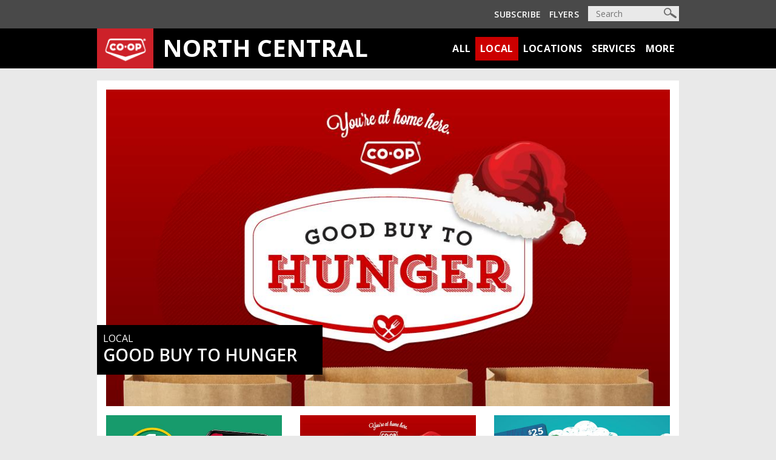

--- FILE ---
content_type: text/html; charset=UTF-8
request_url: https://www.northcentralco-op.crs/sites/northcentral/local/!ut/p/z0/04_Sj9CPykssy0xPLMnMz0vMAfIjo8zijT0MnQ39nQ18_S2dXQwCvQMNvAN8vIwsTMz0C7IdFQHiIC6o/p0/IZ7_3H1C1OC0MO9CD0QKQ0KPLJ28K7=CZ6_3H1C1OC0MO9CD0QKQ0KPLJ2846=MKeRBCAA=GB=/
body_size: 16922
content:
<!DOCTYPE html>
<html lang="en" >
<head>

<!-- End Google Tag Manager -->
<meta name="viewport" content="width=device-width, initial-scale=1">
<meta http-equiv="X-UA-Compatible" content="IE=Edge">
<!-- rel=dynamic-content indicates an element that is replaced with the contents produced by the specified href. 
	 dyn-cs:* URIs are resolved using the values within the 'wp_dynamicContentSpots_85' theme module. -->
<!-- External CSS Includes -->	 
<script type="text/javascript" src="/sites/ruxitagentjs_ICA7NQVfqrux_10329260115094557.js" data-dtconfig="app=3175993949934101|owasp=1|featureHash=ICA7NQVfqrux|msl=153600|rdnt=0|uxrgce=1|cuc=il8fgnop|srms=2,0,0,|mel=100000|expw=1|lastModification=1769552232899|tp=500,50,0|srbbv=2|agentUri=/sites/ruxitagentjs_ICA7NQVfqrux_10329260115094557.js|reportUrl=/sites/rb_bf29776oqq|rid=RID_1611162338|rpid=537331327|domain=northcentralco-op.crs"></script><link rel="stylesheet" href="https://maxcdn.bootstrapcdn.com/bootstrap/4.0.0/css/bootstrap.min.css" integrity="sha384-Gn5384xqQ1aoWXA+058RXPxPg6fy4IWvTNh0E263XmFcJlSAwiGgFAW/dAiS6JXm" crossorigin="anonymous">
<link href="https://fonts.googleapis.com/css?family=Open+Sans:300,300i,400,400i,600,600i,700,700i,800,800i" rel="stylesheet"> 
<!-- END External CSS Includes -->


<!-- External JS Includes -->
<script src="https://code.jquery.com/jquery-3.2.1.min.js"></script>
<script src="https://cdnjs.cloudflare.com/ajax/libs/popper.js/1.12.9/umd/popper.min.js" integrity="sha384-ApNbgh9B+Y1QKtv3Rn7W3mgPxhU9K/ScQsAP7hUibX39j7fakFPskvXusvfa0b4Q" crossorigin="anonymous"></script>
<script src="https://maxcdn.bootstrapcdn.com/bootstrap/4.0.0/js/bootstrap.min.js" integrity="sha384-JZR6Spejh4U02d8jOt6vLEHfe/JQGiRRSQQxSfFWpi1MquVdAyjUar5+76PVCmYl" crossorigin="anonymous"></script>

<script src="https://cdnjs.cloudflare.com/ajax/libs/handlebars.js/4.0.11/handlebars.min.js"></script>
<script src="https://cdnjs.cloudflare.com/ajax/libs/ekko-lightbox/5.3.0/ekko-lightbox.min.js"></script>
<!-- End External JS Includes -->

	 
<link rel="stylesheet" href="/contenthandler/sites/!ut/p/digest!AhGks28HqDCd2i-EfAEb1g/sp/mashup:ra:collection?soffset=0&amp;eoffset=17&amp;themeID=ZJ_2IKA1G82M8S8A0QOMNMT4E3LU5&amp;locale=en&amp;mime-type=text%2Fcss&amp;lm=1750572261939&amp;entry=wp_toolbar_common__0.0%3Ahead_css&amp;entry=wp_dialog_css__0.0%3Ahead_css&amp;entry=wp_toolbar_logo__0.0%3Ahead_css&amp;entry=wp_theme_portal_edit_85__0.0%3Ahead_css&amp;entry=wp_theme_portal_85__0.0%3Ahead_css&amp;entry=wp_portlet_css__0.0%3Ahead_css&amp;entry=wp_toolbar_common_actionbar__0.0%3Ahead_css&amp;entry=wp_simple_contextmenu_css__0.0%3Ahead_css&amp;entry=wp_toolbar_actionbar__0.0%3Ahead_css&amp;entry=wp_ic4_wai_resources__0.0%3Ahead_css&amp;entry=wp_toolbar_sitepreview__0.0%3Ahead_css&amp;entry=wp_toolbar_moremenu__0.0%3Ahead_css&amp;entry=wp_status_bar__0.0%3Ahead_css&amp;entry=wp_toolbar_projectmenu__0.0%3Ahead_css&amp;entry=wp_analytics_aggregator__0.0%3Ahead_css&amp;entry=wp_oob_sample_styles__0.0%3Ahead_css" type="text/css"/><link rel="alternate" id="head_css_deferred" href="/contenthandler/sites/!ut/p/digest!AhGks28HqDCd2i-EfAEb1g/sp/mashup:ra:collection?soffset=0&amp;eoffset=7&amp;themeID=ZJ_2IKA1G82M8S8A0QOMNMT4E3LU5&amp;locale=en&amp;mime-type=text%2Fcss&amp;lm=1741991890000&amp;entry=wp_contextmenu_css__0.0%3Ahead_css&amp;entry=wp_federated_documents_picker__0.0%3Ahead_css&amp;entry=wp_analytics_tags__0.0%3Ahead_css&amp;entry=wp_dnd_css__0.0%3Ahead_css&amp;entry=wcm_inplaceEdit__0.0%3Ahead_css&amp;entry=wp_content_targeting_cam__0.0%3Ahead_css&amp;deferred=true"/><script type="text/javascript">var djConfig={"baseUrl":"/portal_dojo/v1.9/dojo/","locale":"en","isDebug":false,"debugAtAllCosts":false,"parseOnLoad":false,"afterOnLoad":false,"has":{"dojo-bidi":true},"modulePaths":{"com":"/themeModules/js/com","ibm":"/themeModules/js/ibm","pagebuilder":"/themeModules/modules/pagebuilder/js","portalclient":"/themeModules/modules/portalclient/js","asa":"/themeModules/modules/asa/js","contentmapping":"/themeModules/modules/contentmapping/js","federation":"/themeModules/modules/federation/js"}};djConfig.locale=djConfig.locale.replace(/_/g, "-").replace(/iw/, "he").toLowerCase();(function(){if (typeof(wpModules) == 'undefined') wpModules = {}; if (typeof(wpModules.state) == 'undefined') wpModules.state = {}; if (typeof(wpModules.state.page) == 'undefined') wpModules.state.page = {};wpModules.state.page._initial=[{"nsuri":"http://www.ibm.com/xmlns/prod/websphere/portal/publicparams","name":"selection","value":["Z6_3H1C1OC0MO9CD0QKQ0KPLJ2846"]},{"nsuri":"http://www.ibm.com/xmlns/prod/websphere/portal/publicparams","name":"labelMappings","value":["Z6_000000000000000000000000A0","Z6_3H1C1OC0MO9CD0QKQ0KPLJ2846","Z6_3H1C1OC0MO9CD0QKQ0KPLJ2846","Z6_000000000000000000000000A0"]},{"nsuri":"http://www.ibm.com/xmlns/prod/websphere/portal/publicparams","name":"expansions","value":["Z6_000000000000000000000000A0","Z6_3H1C1OC0MO9CD0QKQ0KPLJ2884"]}];wpModules.state.page.selectionPath=['Z6_000000000000000000000000A0','Z6_3H1C1OC0MO9CD0QKQ0KPLJ2884','Z6_3H1C1OC0MO9CD0QKQ0KPLJ2846'];wpModules.state.page.supportsEditMode=true;wpModules.state.page.supportsToolbar=true;wpModules.state.page.path='/sites';wpModules.state.page.protectedPath='/myportal/sites';wpModules.state.page.publicPath='/sites';})();</script><script type="text/javascript" src="/contenthandler/sites/!ut/p/digest!AhGks28HqDCd2i-EfAEb1g/mashup/ra:collection?themeID=ZJ_2IKA1G82M8S8A0QOMNMT4E3LU5&amp;locale=en&amp;mime-type=text%2Fjavascript&amp;lm=1741991894000&amp;entry=wp_client_main__0.0%3Ahead_js&amp;entry=wp_client_ext__0.0%3Ahead_js&amp;entry=wp_client_logging__0.0%3Ahead_js&amp;entry=wp_client_tracing__0.0%3Ahead_js&amp;entry=wp_modules__0.0%3Ahead_js&amp;entry=wp_photon_dom__0.0%3Ahead_js&amp;entry=wp_toolbar_common__0.0%3Ahead_js&amp;entry=wp_dialog_util__0.0%3Ahead_js&amp;entry=wp_dialog_draggable__0.0%3Ahead_js&amp;entry=wp_dialog_main__0.0%3Ahead_js&amp;entry=wp_a11y__0.0%3Ahead_js&amp;entry=wp_state_page__0.0%3Ahead_js&amp;entry=wp_theme_portal_85__0.0%3Ahead_js&amp;entry=wp_theme_utils__0.0%3Ahead_js&amp;entry=wp_toolbar_viewframe_validator__0.0%3Ahead_js&amp;entry=wp_analytics_aggregator__0.0%3Ahead_js"></script><link rel="alternate" id="head_js_deferred" href="/contenthandler/sites/!ut/p/digest!Oz0DwGGQk5RSzfLavfzTxw/mashup/ra:collection?themeID=ZJ_2IKA1G82M8S8A0QOMNMT4E3LU5&amp;locale=en&amp;mime-type=text%2Fjavascript&amp;lm=1741991890000&amp;entry=dojo_19__0.0%3Ahead_js&amp;entry=dojo_app_19__0.0%3Ahead_js&amp;entry=dojo_fx_19__0.0%3Ahead_js&amp;entry=dojo_dom_19__0.0%3Ahead_js&amp;entry=dojo_dnd_basic_19__0.0%3Ahead_js&amp;entry=dojo_data_19__0.0%3Ahead_js&amp;entry=dojo_selector_lite_19__0.0%3Ahead_js&amp;entry=dijit_19__0.0%3Ahead_js&amp;entry=dojo_dnd_ext_19__0.0%3Ahead_js&amp;entry=dijit_layout_basic_19__0.0%3Ahead_js&amp;entry=dojox_layout_basic_19__0.0%3Ahead_js&amp;entry=dijit_menu_19__0.0%3Ahead_js&amp;entry=dojo_fmt_19__0.0%3Ahead_js&amp;entry=dijit_tree_19__0.0%3Ahead_js&amp;entry=wp_dnd_namespace__0.0%3Ahead_js&amp;entry=wp_dnd_source__0.0%3Ahead_js&amp;entry=dijit_layout_ext_19__0.0%3Ahead_js&amp;entry=dijit_form_19__0.0%3Ahead_js&amp;entry=wp_client_selector__0.0%3Ahead_js&amp;entry=wp_client_dnd__0.0%3Ahead_js&amp;entry=wp_contextmenu_js__0.0%3Ahead_js&amp;entry=wp_dnd_target__0.0%3Ahead_js&amp;entry=wp_dnd_util__0.0%3Ahead_js&amp;entry=wcm_inplaceEdit__0.0%3Ahead_js&amp;deferred=true"/><link id="sXLAbY8tRm8" rel="alternate" href="https://www.northcentralco-op.crs/sites/northcentral/local/!ut/p/z0/04_Sj9CPykssy0xPLMnMz0vMAfIjo8zijT0MnQ39nQ18_S2dXQwCvQMNvAN8vIwsTMz0C7IdFQHiIC6o/"><script type="text/javascript">(function() {
	var element = document.getElementById("sXLAbY8tRm8");
	if (element) {
		wpModules.theme.WindowUtils.baseURL.resolve(element.href);
	}
}());</script><style id="layout-wstate-styles"></style><!-- Google Tag Manager -->
<script>(function(w,d,s,l,i){w[l]=w[l]||[];w[l].push({'gtm.start':
	new Date().getTime(),event:'gtm.js'});var f=d.getElementsByTagName(s)[0],
	j=d.createElement(s),dl=l!='dataLayer'?'&l='+l:'';j.async=true;j.src=
	'https://www.googletagmanager.com/gtm.js?id='+i+dl;f.parentNode.insertBefore(j,f);
	})(window,document,'script','dataLayer','GTM-P64VRCZ');
</script>
<!-- End Google Tag Manager --><!-- Facebook Pixel Code -->
<script>
!function(f,b,e,v,n,t,s)
{if(f.fbq)return;n=f.fbq=function(){n.callMethod?
n.callMethod.apply(n,arguments):n.queue.push(arguments)};
if(!f._fbq)f._fbq=n;n.push=n;n.loaded=!0;n.version='2.0';
n.queue=[];t=b.createElement(e);t.async=!0;
t.src=v;s=b.getElementsByTagName(e)[0];
s.parentNode.insertBefore(t,s)}(window, document,'script',
'https://connect.facebook.net/en_US/fbevents.js');
fbq('init', '226847280995190');
fbq('track', 'PageView');
</script>
<noscript><img height="1" width="1" style="display:none" src="https://www.facebook.com/tr?id=226847280995190&amp;ev=PageView&amp;noscript=1" /></noscript>
<!-- End Facebook Pixel Code -->
<style>
		.footer-container {
			background-color: #cc0000 !important;
		}

		.alert-item-text {
			background-color: #cc0000 !important;
		}

		.add-btn {
			background-color: #cc0000 !important;
		}

		.alert-item {
			background-color: #cc0000 !important;
		}

		.nav-right a.active {
			background-color: #cc0000 !important;
		}

		.dropdown.show>#navbarDropdown {
			background-color: #cc0000 !important;
		}

		.all-map-column #map-footer {
			background-color: #cc0000 !important;
		}
	</style>
		<style>
			.dropdown:hover>.dropdown-item.fw-700, .nav-item.dropdown:hover {
				background-color: #cc0000 !important;
			}

			.nav-right li a:hover {
				background-color: #cc0000 !important;
			}
		</style>
		
<style>
.red {
	color: #cc0000 !important;
}

.detail-body a, .detail-body a:hover, .detail-body a:visited {
	color: #cc0000 !important;
}

.parallax-inner a, .parallax-inner a:focus, .parallax-inner a:hover,
	.parallax-inner a:active {
	color: #cc0000 !important;
}

.parallax-two-col-text a, .parallax-two-col-text a:focus,
	.parallax-two-col-text a:hover, .parallax-two-col-text a:active {
	color: #cc0000 !important;
}

a.red, a.red:hover, a.red:focus {
	color: #cc0000 !important;
}
</style>

<META NAME="description" CONTENT="North Central Co-op is a locally-owned co-operative serving Edmonton, Stony Plain, Sherwood Park, Fort Saskatchewan, Spruce Grove, St. Albert, Edson and Legal." />

<META NAME="keywords" CONTENT="coop, co-op, food, grocery, gas bar, c-store, agro, cardlock" />


 	<title>Local | North Central Co-op</title>
	<meta property="og:title" content="Local">
	<meta property="og:image" content="">
	<meta property="og:image:width" content="960">
	<meta property="og:image:height" content="540">
	<meta name="twitter:card" content="summary_large_image">


<script>
var sessionData = {
	legalName: "North Central Co-operative Association Ltd",
    retailName: "North Central Co-op",
    shortName: "northcentral",
    retailID: "2620",
    siteType: "Retail",
    GATrackingID: "UA-51660111-45",
    footerComponent: "/contenthandler/sites/!ut/p/wcmrest/LibraryHTMLComponent/a1e455cf-7a79-4ea3-811e-cef8f4aec36b",
    customHTML: "/contenthandler/sites/!ut/p/wcmrest/LibraryHTMLComponent/99bd3b5b-a111-4086-a760-4b17d6f893d5",
    greyNavbar: "/contenthandler/sites/!ut/p/wcmrest/LibraryHTMLComponent/a76adb2a-1e86-490f-9cbf-133d00cd29f6",
    apiURL: "https://www.digitalservices.crs",
    showDirectorImages: "No",
    prodURL: "https://www.northcentralco-op.crs",
    hideFromSearch: "false",
    subscribeURL: "http://preferences.email.coopconnection.ca/Registration.aspx",
    flyerURL: "https://www.co-op.crs/flyers",
    logoImage: "null",
    socialHTML: "null",
    homePageTitle: ""
}
</script>

<base href="https://www.northcentralco-op.crs/sites/northcentral/local/!ut/p/z0/04_Sj9CPykssy0xPLMnMz0vMAfIjo8zijT0MnQ39nQ18_S2dXQwCvQMNvAN8vIwsTMz0C7IdFQHiIC6o/">

<link class="themeFavicon" href='' rel="shortcut icon" /> 

<script>		
		//set custom favicon WHEN TEMPO/TGP ICONS ARE ADDED, FOLLOW THE FOLLOWING NAMES:::
		if (sessionData.siteType === "TGP") {
			$(".themeFavicon").attr('href', '/RetailTheme85Static/themes/RetailTheme85/images/tgp.ico');
		} else if (sessionData.siteType === "Tempo") {
			$(".themeFavicon").attr('href', '/RetailTheme85Static/themes/RetailTheme85/images/tempo.ico');
		} else{
		// This includes both retail and liquor sites.
			$(".themeFavicon").attr('href', '/RetailTheme85Static/themes/RetailTheme85/images/fcl.ico');
			$(".themeFavicon").after('<link rel="icon" sizes="16x16 32x32 64x64" href="/RetailTheme85Static/themes/RetailTheme85/images/fcl.ico">'
									+ '<link rel="icon" type="image/png" sizes="196x196" href="/RetailTheme85Static/themes/RetailTheme85/images/fcl192x192.png">'
									+ '<link rel="icon" type="image/png" sizes="32x32" href="/RetailTheme85Static/themes/RetailTheme85/images/fcl32x32.png">'
									+ '<link rel="icon" type="image/png" sizes="16x16" href="/RetailTheme85Static/themes/RetailTheme85/images/fcl16x16.png">'
									+ '<link rel="apple-touch-icon" sizes="150x150" href="/RetailTheme85Static/themes/RetailTheme85/images/fcl150x150.png">'
									+ '<link rel="apple-touch-icon" sizes="180x180" href="/RetailTheme85Static/themes/RetailTheme85/images/fcl180x180.png">'
									+ '<meta name="msapplication-TileColor" content="#CC0000">'
									+ '<meta name="msapplication-TileImage" content="/RetailTheme85Static/themes/RetailTheme85/images/fcl150x150.png">'
									+ '<meta name="msapplication-config" content="/RetailTheme85Static/themes/RetailTheme85/browserconfig.xml">'
									+ '<link rel="mask-icon" href="/RetailTheme85Static/themes/RetailTheme85/images/fcl.svg" color="#CC0000">'
									);
		};
		
</script>



<link id="com.ibm.lotus.NavStateUrl" rel="alternate" href="/sites/northcentral/local/!ut/p/z0/04_Sj9CPykssy0xPLMnMz0vMAfIjo8zijT0MnQ39nQ18_S2dXQwCvQMNvAN8vIwsTMz0C7IdFQHiIC6o/" />
<link rel="bookmark" title='Local' href='/sites/northcentral/local/!ut/p/z0/04_Sj9CPykssy0xPLMnMz0vMAfIjo8zijT0MnQ39nQ18_S2dXQwCvQMNvAN8vIwsTMz0C7IdFQHiIC6o/' hreflang="en"/>
<link rel="stylesheet" href="/RetailTheme85Static/themes/RetailTheme85/css/custom/fcl-bs4-standard.css" type="text/css"/>
<link rel="stylesheet" href="/RetailTheme85Static/themes/RetailTheme85/css/custom/custom.css" type="text/css"/>
<script src="/RetailTheme85Static/themes/RetailTheme85/js/custom/lightbox.js" type="text/javascript"></script>
<script src="/RetailTheme85Static/themes/RetailTheme85/js/custom/custom.js" type="text/javascript"></script>
<script src="/RetailTheme85Static/themes/RetailTheme85/js/custom/jquery.textfill.js" type="text/javascript"></script>

<!-- rendering is delegated to the specified href for each locale -->
</head>
<body>	
	<a href="#main" class="js-skip skip">Skip to main content</a>
	<div class="wpthemeFrame">
		
		<header role="banner" tabindex="-1" aria-label="Main header">

			<!-- site toolbar -->
			</header>
		
		<!-- Custom NAV -->
			


<div class="navheader d-none d-md-block">
	<div
		class="navheader-content container o-hidden white fsize-14 fw-600 hv-none text-uppercase">
		<div class="row">
			<div class="navheader-left navheader-links d-inline">
				<ul class="list-unstyled mb-0" id="navLeft">
				</ul>
			</div>
			<div class="navheader-right navheader-links d-inline ml-auto">
				<ul class="list-unstyled d-inline mb-0">
					<li><a id="subscribeURL" href="" target="_blank"></a></li>
					<li><a id="flyerURL" href="" target="_blank"></a></li>
				</ul>
				<div id="nav-search" class="d-inline">
					
						<form action="/sites/northcentral/search" method="get"
							onSubmit="javascript:return crsSearchQuery();"
							id="crsFrmSearchTheme">
							<label for="searchbar" class="sr-only">Search the site</label>
							<!-- Search field, Javascript to make text disappear -->
							<input id="searchbar" class="fsize-14" name="query"
								placeholder="Search" type="text"> <input
								name="search_query" value="" type="hidden">
							<!-- <input name="urile" value="wcm:path:CRS Web Public/Coop Microsites/Shared Content/Search/Search" type="hidden">
						<input name="page" value="crs.coopmicrosites.food.search" type="hidden"> -->
							<!-- Magnifying glass icon -->
							<input value="Search" id="searchbtn" type="submit">
						</form>
					
				</div>
			</div>
		</div>
	</div>
</div>
<nav class="navbar navbar-dark navbar-expand-md d-block">
	<div class="container p-0">
		
			<a id="headerNav" class="navbar-brand d-flex p-0"
				href="/sites/northcentral"> <img id="imgBanner" alt="" src="">
				<div class="navRetailNameContainer d-flex">
					<div class="navRetailName white text-uppercase fw-700">North Central</div>
				</div>
			</a>
		
		<div class="d-md-none">
			<button class="navbar-toggler" type="button" data-toggle="collapse"
				data-target="#hamburger" aria-controls="hamburger"
				aria-expanded="false" aria-label="Toggle navigation">
				<span class="navbar-toggler-icon"></span>
			</button>
		</div>
		<div class="searchDropdown d-md-none" style="display: none;">
			
				<form action="/sites/northcentral/search" method="get"
					onSubmit="javascript:return crsSearchQuery();"
					id="crsFrmSearchTheme">
					<!-- Search field, Javascript to make text disappear -->
					<input id="searchbar" class="fsize-14 black" name="query"
						placeholder="Search" type="text"> <input
						name="search_query" value="" type="hidden">
					<!-- Magnifying glass icon -->
					<input value="Search" id="searchbtn" type="submit">
				</form>
			
		</div>
		<div class="collapse navbar-collapse nav-right" id="hamburger">
			<ul class="navbar-nav ml-md-auto fw-700 text-uppercase">


				<li class="nav-item">
						<a id="landingPageName" href="/sites/northcentral"
							class="nav-link"
				></a>
					</li>


				
						<li class="nav-item">
								<a
									
									href="/sites/northcentral/local"
								class="active nav-link">Local</a>

							</li>
					
						<li class="nav-item">
								<a
									
									href="/sites/northcentral/hours"
								class="nav-link">Locations</a>

							</li>
					
						<li class="nav-item dropdown" id="moreDropdown"><a
							
							class="nav-link dropdown-toggle" data-toggle="dropdown"
							role="button" id="navbarDropdown" aria-haspopup="true"
							aria-expanded="false" href="#">Services</a>
							<div
								class="dropdown-menu dropdown-menu-right subdropdown fsize-14 white text-uppercase"
								aria-labelledby="navbarDropdown">

								
												<a href="/sites/northcentral/local/detail/north-central-co-op-flyers"
													class="dropdown-item fw-700"> Flyers
												</a>
											
												<a href="/sites/northcentral/food"
													class="dropdown-item fw-700"> Food
												</a>
											
												<a href="/sites/northcentral/fuel"
													class="dropdown-item fw-700"> Fuel
												</a>
											
												<a href="/sites/northcentral/pharmacy"
													class="dropdown-item fw-700"> Pharmacy
												</a>
											
												<a href="/sites/northcentral/homecentre"
													class="dropdown-item fw-700"> Home Centre
												</a>
											

							</div></li>
					
						<li class="nav-item dropdown" id="moreDropdown"><a
							
							class="nav-link dropdown-toggle" data-toggle="dropdown"
							role="button" id="navbarDropdown" aria-haspopup="true"
							aria-expanded="false" href="#">More</a>
							<div
								class="dropdown-menu dropdown-menu-right subdropdown fsize-14 white text-uppercase"
								aria-labelledby="navbarDropdown">

								
												<a href="/sites/northcentral/membership"
													class="dropdown-item fw-700"> Membership
												</a>
											
												<a href="/sites/northcentral/careers/detail/careers"
													class="dropdown-item fw-700"> Careers
												</a>
											
												<a href="/sites/northcentral/local/detail/community-investment"
													class="dropdown-item fw-700"> Community
												</a>
											
												<a href="/sites/northcentral/about-us#board"
													class="dropdown-item fw-700"> Board
												</a>
											
												<a href="/sites/northcentral/about-us"
													class="dropdown-item fw-700"> About
												</a>
											

							</div></li>
					<!--  Items for the mobile dropdown -->

				<li class="d-block d-md-none mobnav-dark nav-item mobnavtempo"><a
					href="" target="_blank" class="nav-link" id="mobileSubscribeURL"
					style="display: none;"></a></li>
				<li class="d-block d-md-none mobnav-dark nav-item mobnavtempo"><a
					href="" target="_blank" class="nav-link" id="mobileFlyerURL"
					style="display: none;"></a></li>
				<li class="d-block d-md-none mobnav-dark nav-item">
						<a href="/sites/northcentral/search" class="nav-link">Search</a></li>
				

			</ul>

		</div>
	</div>
</nav>

<!-- Modal --><!-- <div class="modal fade" id="myCoopModal" tabindex="-1" role="dialog"
	aria-labelledby="myModalLabel">
	<div class="modal-dialog modal-lg" role="document">
		<div class="modal-content">
			<div class="modal-header">
				<h4 class="modal-title" id="myModalLabel">Find Your Co-op</h4>
				<button type="button" class="close" data-dismiss="modal"
					aria-label="Close">
					<span aria-hidden="true">&times;</span>
				</button>
			</div>
			<div class="modal-body">
				<div class="row searchRow">
					<div class="col-sm-12 text-center">
						Enter your city, retail name or postal code. <input type="text"
							name="" id="findCoopKeywords" value="" autocomplete="off">
					</div>
				</div>

				<div class="row">
					<div class="col-sm-12 retailListWrap">
						<div class="" id="allRetailsWrap">
							<div id="allMessage"></div>
							<div class="favRetail"></div>
							<div class="noresults text-center">No results found.</div>
							<div id="allRetails"></div>

						</div>
					</div>
				</div>
			</div>
		</div>
	</div>
</div> -->

<script id="retail-template" type="text/x-handlebars-template">
    {{#each retails}}
		{{#if website}}
			<div class="retailListing retail{{id}}">
        		<div class="col-sm-12">
            		<div class="row">
		                <div class="col-sm-9">
		                    <div class="CoopBold retailName"><a href="{{website}}" target="_blank">{{name}}</a></div>
                    		<div class="CoopGrey retailCities">{{cities}}</div>
                		</div>
                		<div class="col-sm-3 website-wrapper">
                    		<a href="{{website}}" class="retailWebsite" target="_blank">Visit Site</a>
                		</div>
                		<div class="d-none retailID">{{id}}</div>
						<div class="d-none keywords">{{keywords}}</div>
						<div class="d-none postalCodes">{{postalCode}}</div>
            		</div>
        		</div>
    		</div>
		{{/if}}
    
    {{/each}}
</script>

<script>
	//load header banner image from theme profile IMPORTANT: NAME FILES AS FOLLOWS
	//First check for theme profile logo, otherwise add appropriate theme logo
	if (sessionData.logoImage != "null"){
		$('#imgBanner').attr('src', sessionData.logoImage);
	} else {
		if (sessionData.siteType === "Tempo"){
			$('#imgBanner').attr('src', '/RetailTheme85Static/themes/RetailTheme85/images/custom/tempo-logo.png');
			$(".mobnavtempo").removeClass("d-block").hide();
			$(".navRetailNameContainer").removeClass("d-flex").hide(); 
		} else if (sessionData.siteType === "TGP") {
			$('#imgBanner').attr('src', '/RetailTheme85Static/themes/RetailTheme85/images/custom/tgp-logo.png');
		} else {
			$('#imgBanner').attr('src', '/RetailTheme85Static/themes/RetailTheme85/images/custom/banner-logo.png');
		} 
	}
	
	//Set landing page name. All for retail sites, news for liquor/tgp/tempo
	//sessionData.siteType === "Retail" ? $("#landingPageName").html("All") : $("#landingPageName").html("News"); 	
	
	if (sessionData.siteType === "TGP"){
		$("#landingPageName").html("HOME");	
	} else {
		$("#landingPageName").html("All");	
	}
 	
	$('.navRetailNameContainer').textfill({
        minFontPixels: 14,
    	innerTag: ".navRetailName" 
    });
    
    $(window).resize(function () {
    	$('.navRetailNameContainer').textfill({
        	minFontPixels: 14,
    		innerTag: ".navRetailName"
    	});
    });
       
    // Replace GreyNav with wcm html piece. LK
   	if (sessionData.greyNavbar) {
   	    $.ajax({
   	        url: sessionData.greyNavbar,
   	        dataType: 'html',
   	        async: true,
   	        success: function(data) {
   	            //replace footer content with the custom data
   	            $('#navLeft').html(data);

   	            // Add mobile classes and add to mobile nav 
   	            var mobile = $('#navLeft').clone();
   	            mobile.children('li').each(function(i, li) {
   	                // Remove all classes from each li and add the new ones
   	                $(li).removeClass();
   	                $(li).addClass('d-block d-md-none mobnav-dark nav-item');

   	                // Remove classes from each a under each li and add new ones
   	                $(li).children('a').each(function(i, a) {
   	                    $(a).removeClass();
   	                    $(a).addClass('nav-link');
   	                });
   	            });
   	            
   	            $('#hamburger').find('.mobnav-dark.nav-item:first').before(mobile.html());
   	        }

   	    });
   	}
   	
   	//Set Subscribe and Flyer URLs from theme profile. If blank, hide the buttons
    if (sessionData.subscribeURL != '' && sessionData.subscribeURL != "null"){
    	$('#subscribeURL').attr('href', sessionData.subscribeURL);
    	$('#subscribeURL').html('Subscribe');
    	
    	$('#mobileSubscribeURL').attr('href', sessionData.subscribeURL);
    	$('#mobileSubscribeURL').html('Subscribe');
    	$('#mobileSubscribeURL').show();
    	
    } 
    if (sessionData.flyerURL != '' && sessionData.flyerURL != "null"){
    	$('#flyerURL').attr('href', sessionData.flyerURL);
    	$('#flyerURL').html('Flyers');
    	
    	$('#mobileFlyerURL').attr('href', sessionData.flyerURL);
    	$('#mobileFlyerURL').html('Flyers');
    	$('#mobileFlyerURL').show();
    } 
    
	function crsSearchQuery() {
	    var frm = document.getElementById("crsFrmSearchTheme");    
	    var keyword = frm.query.value;
	    var retail = sessionData.shortName;
	    //var search_query = '"' + keyword + '" ';
	    var search_query = '"' + keyword + ' "' + '(contentpath:"/sites-content/' + retail + '")';
	    frm.search_query.value = search_query;
	    return true;
	}
	
	 	//Add rule for liquor logo to resize text box
 	
 	if (sessionData.siteType === "Liquor"){
		var liquorStyle = document.createElement('style');
		$('head').append(liquorStyle);
		var sheet = liquorStyle.sheet;
		sheet.insertRule("@media (max-width: 350px){.navRetailNameContainer { width: 167px; height: 38px; }}");
		sheet.insertRule("@media (max-width: 350px){.navRetailName {font-size: 15px !important;}}");
  	}
  	
  	// Remove the links with an empty href from mobile menu. 
  	$(document).ready(function() {
  	(function collapseNav(){
      if(window.matchMedia("(max-width: 768px)").matches){
        $('.nav-link').each(function () {
          if($(this).innerText == 'Subscribe' && sessionData.subscribeURL == 'null'){
          	$(this).parentNode.classList.remove("d-block");
            $(this).parentNode.style.display='none';
          }
          else if ($(this).innerText == 'Flyers' && sessionData.flyerURL == 'null'){
            $(this).parentNode.classList.remove("d-block");
            $(this).parentNode.style.display='none';
          }
        });
      }
      window.matchMedia("(max-width: 768px)").addListener(collapseNav);
    })();
  });
</script>
<!-- END Custom NAV -->

		<div class="wpthemeMainContent" id="main" role="main" tabindex="-1" aria-label="IBM WebSphere Portal">

			<!-- required - do not remove -->
			<div style="display:none" id="portletState">{}</div><div id="layoutContainers" class="wpthemeLayoutContainers wpthemeLayoutContainersHidden" >	

				<div class="">
					

<h1 class="sr-only">Local</h1>


<div class="hiddenWidgetsDiv">
	<!-- widgets in this container are hidden in the UI by default -->
	<div class='component-container wpthemeFull ibmDndRow wpthemeCol12of12 wpthemeRow hiddenWidgetsContainer id-Z7_3H1C1OC0MO9CD0QKQ0KPLJ2843' name='ibmHiddenWidgets' ></div><div style="clear:both"></div>
</div>
<!-- this layout has one main container -->
<div class="wptheme1Col fcl-1col-outer">
	<div class='component-container container ibmDndColumn wpthemeCol12of12 fcl-1col-container wpthemePrimary id-Z7_3H1C1OC0MO9CD0QKQ0KPLJ2847' name='ibmMainContainer' ><div class='component-control id-Z7_3H1C1OC0MO9CD0QKQ0KPLJ28K4' ><span id="Z7_3H1C1OC0MO9CD0QKQ0KPLJ28K4"></span><section class="ibmPortalControl wpthemeControl wpthemeHidden a11yRegionTarget" role="region">

	
	
	<div class="asa.portlet asa-hidden" id="asa.portlet.Z7_3H1C1OC0MO9CD0QKQ0KPLJ28K4">
		<span class="asa.portlet.id">Z7_3H1C1OC0MO9CD0QKQ0KPLJ28K4</span>

		

	</div>
	
<!-- start header markup -->
	<header class="wpthemeControlHeader" role="banner" aria-label="Skin header">
		<div class="wpthemeInner">
			<h2>
				<img class="dndHandle" draggable="true" ondragstart="wpModules.dnd.util.portletDragStart(event, this, this.parentNode, 30, 0);"
				ondragend="wpModules.dnd.util.portletDragEnd(event);" 
				src="[data-uri]" alt=""/>
				<!-- lm-dynamic-title node marks location for dynamic title support -->
 				<span class="lm-dynamic-title asa.portlet.title a11yRegionLabel"><span lang="en" dir="ltr">Web Content Viewer</span></span>
			</h2>
			<a aria-haspopup="true" aria-label="Display content menu" role="button" href="javascript:;" class="wpthemeIcon wpthemeMenuFocus contextMenuInSkinIcon" style="display:none" tabindex="0">
				<span title="Display content menu"><img aria-label="Display content menu" alt="" src="[data-uri]"></span>
				<span class="wpthemeAltText">Component Action Menu</span>
				<!-- start CAM template -->
				<span class="wpthemeMenu" data-positioning-handler="horizontallyCenteredBelow">
					<div class="wpthemeMenuBorder">
						<!-- define the menu item template inside the "ul" element.  only "css-class", "description", and "title" are handled by the theme's sample javascript. -->
						<ul class="wpthemeMenuDropDown wpthemeTemplateMenu" role="menu">
							<li class="${css-class}" role="menuitem" tabindex="-1"><span
								class="wpthemeMenuText">${title}</span></li>
						</ul>
						<div class="verticalMenuPointer pointer"></div>
					</div> <!-- Template for loading -->
					<div class="wpthemeMenuLoading wpthemeTemplateLoading">${loading}</div>
					<!-- Template for submenu -->
					<div class="wpthemeAnchorSubmenu wpthemeTemplateSubmenu">
						<div class="wpthemeMenuBorder wpthemeMenuSubmenu">
							<ul id="${submenu-id}" class="wpthemeMenuDropDown"
								role="menu">
								<li role="menuitem" tabindex="-1"></li>
							</ul>
						</div>
					</div>
				</span>
				<!-- end CAM template -->
			</a>
			<a aria-haspopup="true" aria-label="Display portlet menu" role="button" href="javascript:;" class="wpthemeIcon wpthemeMenuFocus" tabindex="0"
                onclick="if (typeof wptheme != 'undefined') wptheme.contextMenu.init({ 'node': this, menuId: 'skinAction', jsonQuery: {'navID':ibmCfg.portalConfig.currentPageOID,'windowID':wptheme.getWindowIDFromSkin(this)}, params: {'alignment':'right'}});"
				onkeydown="javascript:if (typeof i$ != 'undefined' &amp;&amp; typeof wptheme != 'undefined') {if (event.keyCode ==13 || event.keyCode ==32 || event.keyCode==38 || event.keyCode ==40) {wptheme.contextMenu.init(this, 'skinAction', {'navID':ibmCfg.portalConfig.currentPageOID,'windowID':wptheme.getWindowIDFromSkin(this)}); return false;}}">
				<span title="Display portlet menu"><img aria-label="Display portlet menu" alt="" src="[data-uri]"></span>
				<span class="wpthemeAltText">Actions</span>
			</a>
		</div>
	</header>
	
	<div class="wpthemeControlBody wpthemeOverflowAuto wpthemeClear"> <!-- lm:control dynamic spot injects markup of layout control -->
	<!-- asa.overlay marks the node that the AsaOverlayWidget will be placed in -->
		<div style="position:relative; z-index: 1;">
			<div class="analytics.overlay" ></div>
		</div>
		







































    
    

    
    

    
    
    





    
    
        
        
            
                
                    
                    
                       
                        
                            
                        
                    
                
                
            
        
    

    
        





        







    
<div class="wpthemeClear"></div>
	</div>
</section></div><div class='component-control id-Z7_3H1C1OC0MO9CD0QKQ0KPLJ28K6' ><span id="Z7_3H1C1OC0MO9CD0QKQ0KPLJ28K6"></span><section class="ibmPortalControl wpthemeControl wpthemeHidden a11yRegionTarget" role="region">

	
	
	<div class="asa.portlet asa-hidden" id="asa.portlet.Z7_3H1C1OC0MO9CD0QKQ0KPLJ28K6">
		<span class="asa.portlet.id">Z7_3H1C1OC0MO9CD0QKQ0KPLJ28K6</span>

		

	</div>
	
<!-- start header markup -->
	<header class="wpthemeControlHeader" role="banner" aria-label="Skin header">
		<div class="wpthemeInner">
			<h2>
				<img class="dndHandle" draggable="true" ondragstart="wpModules.dnd.util.portletDragStart(event, this, this.parentNode, 30, 0);"
				ondragend="wpModules.dnd.util.portletDragEnd(event);" 
				src="[data-uri]" alt=""/>
				<!-- lm-dynamic-title node marks location for dynamic title support -->
 				<span class="lm-dynamic-title asa.portlet.title a11yRegionLabel"><span lang="en" dir="ltr">Web Content Viewer</span></span>
			</h2>
			<a aria-haspopup="true" aria-label="Display content menu" role="button" href="javascript:;" class="wpthemeIcon wpthemeMenuFocus contextMenuInSkinIcon" style="display:none" tabindex="0">
				<span title="Display content menu"><img aria-label="Display content menu" alt="" src="[data-uri]"></span>
				<span class="wpthemeAltText">Component Action Menu</span>
				<!-- start CAM template -->
				<span class="wpthemeMenu" data-positioning-handler="horizontallyCenteredBelow">
					<div class="wpthemeMenuBorder">
						<!-- define the menu item template inside the "ul" element.  only "css-class", "description", and "title" are handled by the theme's sample javascript. -->
						<ul class="wpthemeMenuDropDown wpthemeTemplateMenu" role="menu">
							<li class="${css-class}" role="menuitem" tabindex="-1"><span
								class="wpthemeMenuText">${title}</span></li>
						</ul>
						<div class="verticalMenuPointer pointer"></div>
					</div> <!-- Template for loading -->
					<div class="wpthemeMenuLoading wpthemeTemplateLoading">${loading}</div>
					<!-- Template for submenu -->
					<div class="wpthemeAnchorSubmenu wpthemeTemplateSubmenu">
						<div class="wpthemeMenuBorder wpthemeMenuSubmenu">
							<ul id="${submenu-id}" class="wpthemeMenuDropDown"
								role="menu">
								<li role="menuitem" tabindex="-1"></li>
							</ul>
						</div>
					</div>
				</span>
				<!-- end CAM template -->
			</a>
			<a aria-haspopup="true" aria-label="Display portlet menu" role="button" href="javascript:;" class="wpthemeIcon wpthemeMenuFocus" tabindex="0"
                onclick="if (typeof wptheme != 'undefined') wptheme.contextMenu.init({ 'node': this, menuId: 'skinAction', jsonQuery: {'navID':ibmCfg.portalConfig.currentPageOID,'windowID':wptheme.getWindowIDFromSkin(this)}, params: {'alignment':'right'}});"
				onkeydown="javascript:if (typeof i$ != 'undefined' &amp;&amp; typeof wptheme != 'undefined') {if (event.keyCode ==13 || event.keyCode ==32 || event.keyCode==38 || event.keyCode ==40) {wptheme.contextMenu.init(this, 'skinAction', {'navID':ibmCfg.portalConfig.currentPageOID,'windowID':wptheme.getWindowIDFromSkin(this)}); return false;}}">
				<span title="Display portlet menu"><img aria-label="Display portlet menu" alt="" src="[data-uri]"></span>
				<span class="wpthemeAltText">Actions</span>
			</a>
		</div>
	</header>
	
	<div class="wpthemeControlBody wpthemeOverflowAuto wpthemeClear"> <!-- lm:control dynamic spot injects markup of layout control -->
	<!-- asa.overlay marks the node that the AsaOverlayWidget will be placed in -->
		<div style="position:relative; z-index: 1;">
			<div class="analytics.overlay" ></div>
		</div>
		







































    
    

    
    

    
    
    





    
    
        
        
            
                
                    
                    
                       
                        
                            
                        
                    
                
                
            
        
    

    
        





        







    
<div class="wpthemeClear"></div>
	</div>
</section></div><div class='component-control id-Z7_3H1C1OC0MO9CD0QKQ0KPLJ28K5' ><span id="Z7_3H1C1OC0MO9CD0QKQ0KPLJ28K5"></span><section class="ibmPortalControl wpthemeControl wpthemeHidden a11yRegionTarget" role="region">

	
	
	<div class="asa.portlet asa-hidden" id="asa.portlet.Z7_3H1C1OC0MO9CD0QKQ0KPLJ28K5">
		<span class="asa.portlet.id">Z7_3H1C1OC0MO9CD0QKQ0KPLJ28K5</span>

		

	</div>
	
<!-- start header markup -->
	<header class="wpthemeControlHeader" role="banner" aria-label="Skin header">
		<div class="wpthemeInner">
			<h2>
				<img class="dndHandle" draggable="true" ondragstart="wpModules.dnd.util.portletDragStart(event, this, this.parentNode, 30, 0);"
				ondragend="wpModules.dnd.util.portletDragEnd(event);" 
				src="[data-uri]" alt=""/>
				<!-- lm-dynamic-title node marks location for dynamic title support -->
 				<span class="lm-dynamic-title asa.portlet.title a11yRegionLabel"><span lang="en" dir="ltr">Web Content Viewer</span></span>
			</h2>
			<a aria-haspopup="true" aria-label="Display content menu" role="button" href="javascript:;" class="wpthemeIcon wpthemeMenuFocus contextMenuInSkinIcon" style="display:none" tabindex="0">
				<span title="Display content menu"><img aria-label="Display content menu" alt="" src="[data-uri]"></span>
				<span class="wpthemeAltText">Component Action Menu</span>
				<!-- start CAM template -->
				<span class="wpthemeMenu" data-positioning-handler="horizontallyCenteredBelow">
					<div class="wpthemeMenuBorder">
						<!-- define the menu item template inside the "ul" element.  only "css-class", "description", and "title" are handled by the theme's sample javascript. -->
						<ul class="wpthemeMenuDropDown wpthemeTemplateMenu" role="menu">
							<li class="${css-class}" role="menuitem" tabindex="-1"><span
								class="wpthemeMenuText">${title}</span></li>
						</ul>
						<div class="verticalMenuPointer pointer"></div>
					</div> <!-- Template for loading -->
					<div class="wpthemeMenuLoading wpthemeTemplateLoading">${loading}</div>
					<!-- Template for submenu -->
					<div class="wpthemeAnchorSubmenu wpthemeTemplateSubmenu">
						<div class="wpthemeMenuBorder wpthemeMenuSubmenu">
							<ul id="${submenu-id}" class="wpthemeMenuDropDown"
								role="menu">
								<li role="menuitem" tabindex="-1"></li>
							</ul>
						</div>
					</div>
				</span>
				<!-- end CAM template -->
			</a>
			<a aria-haspopup="true" aria-label="Display portlet menu" role="button" href="javascript:;" class="wpthemeIcon wpthemeMenuFocus" tabindex="0"
                onclick="if (typeof wptheme != 'undefined') wptheme.contextMenu.init({ 'node': this, menuId: 'skinAction', jsonQuery: {'navID':ibmCfg.portalConfig.currentPageOID,'windowID':wptheme.getWindowIDFromSkin(this)}, params: {'alignment':'right'}});"
				onkeydown="javascript:if (typeof i$ != 'undefined' &amp;&amp; typeof wptheme != 'undefined') {if (event.keyCode ==13 || event.keyCode ==32 || event.keyCode==38 || event.keyCode ==40) {wptheme.contextMenu.init(this, 'skinAction', {'navID':ibmCfg.portalConfig.currentPageOID,'windowID':wptheme.getWindowIDFromSkin(this)}); return false;}}">
				<span title="Display portlet menu"><img aria-label="Display portlet menu" alt="" src="[data-uri]"></span>
				<span class="wpthemeAltText">Actions</span>
			</a>
		</div>
	</header>
	
	<div class="wpthemeControlBody wpthemeOverflowAuto wpthemeClear"> <!-- lm:control dynamic spot injects markup of layout control -->
	<!-- asa.overlay marks the node that the AsaOverlayWidget will be placed in -->
		<div style="position:relative; z-index: 1;">
			<div class="analytics.overlay" ></div>
		</div>
		







































    
    

    
    

    
    
    





    
    
        
        
            
                
                    
                    
                       
                        
                            <div class="hero">
	<a href="/sites/northcentral/local/detail/good-buy-to-hunger">
		<div class="hero-image">
			<img src="/wcm/connect/sites/c5b32688-f6ff-4f53-aca8-ec979caa2874/desktop/Winter+Good+Buy+to+Hunger+2025+Social-960x540?MOD=AJPERES&amp;CACHEID=ROOTWORKSPACE.Z18_2IKA1G82M08S50ANCIK0482G01-c5b32688-f6ff-4f53-aca8-ec979caa2874-desktop-pFwnTaz" alt="" />
		</div>
		<div class="hero-text" >
			<div class="hero-category fsize-12 fsize-sm-16 white text-uppercase">
				Local
			</div>
			<h1 class="hero-title fsize-18 fsize-md-28 white fw-600 text-uppercase">
				Good Buy To Hunger
			</h1>
		</div>	
	</a>
</div>
                        
                    
                
                
            
        
    

    
        





        







    
<div class="wpthemeClear"></div>
	</div>
</section></div><div class='component-control selected asa.portlet.selected id-Z7_3H1C1OC0MO9CD0QKQ0KPLJ28K7' ><span id="Z7_3H1C1OC0MO9CD0QKQ0KPLJ28K7"></span><section class="ibmPortalControl wpthemeControl wpthemeHidden a11yRegionTarget" role="region">

	
	
	<div class="asa.portlet asa-hidden" id="asa.portlet.Z7_3H1C1OC0MO9CD0QKQ0KPLJ28K7">
		<span class="asa.portlet.id">Z7_3H1C1OC0MO9CD0QKQ0KPLJ28K7</span>

		

	</div>
	
<!-- start header markup -->
	<header class="wpthemeControlHeader" role="banner" aria-label="Skin header">
		<div class="wpthemeInner">
			<h2>
				<img class="dndHandle" draggable="true" ondragstart="wpModules.dnd.util.portletDragStart(event, this, this.parentNode, 30, 0);"
				ondragend="wpModules.dnd.util.portletDragEnd(event);" 
				src="[data-uri]" alt=""/>
				<!-- lm-dynamic-title node marks location for dynamic title support -->
 				<span class="lm-dynamic-title asa.portlet.title a11yRegionLabel"><span lang="en" dir="ltr">Web Content Viewer</span></span>
			</h2>
			<a aria-haspopup="true" aria-label="Display content menu" role="button" href="javascript:;" class="wpthemeIcon wpthemeMenuFocus contextMenuInSkinIcon" style="display:none" tabindex="0">
				<span title="Display content menu"><img aria-label="Display content menu" alt="" src="[data-uri]"></span>
				<span class="wpthemeAltText">Component Action Menu</span>
				<!-- start CAM template -->
				<span class="wpthemeMenu" data-positioning-handler="horizontallyCenteredBelow">
					<div class="wpthemeMenuBorder">
						<!-- define the menu item template inside the "ul" element.  only "css-class", "description", and "title" are handled by the theme's sample javascript. -->
						<ul class="wpthemeMenuDropDown wpthemeTemplateMenu" role="menu">
							<li class="${css-class}" role="menuitem" tabindex="-1"><span
								class="wpthemeMenuText">${title}</span></li>
						</ul>
						<div class="verticalMenuPointer pointer"></div>
					</div> <!-- Template for loading -->
					<div class="wpthemeMenuLoading wpthemeTemplateLoading">${loading}</div>
					<!-- Template for submenu -->
					<div class="wpthemeAnchorSubmenu wpthemeTemplateSubmenu">
						<div class="wpthemeMenuBorder wpthemeMenuSubmenu">
							<ul id="${submenu-id}" class="wpthemeMenuDropDown"
								role="menu">
								<li role="menuitem" tabindex="-1"></li>
							</ul>
						</div>
					</div>
				</span>
				<!-- end CAM template -->
			</a>
			<a aria-haspopup="true" aria-label="Display portlet menu" role="button" href="javascript:;" class="wpthemeIcon wpthemeMenuFocus" tabindex="0"
                onclick="if (typeof wptheme != 'undefined') wptheme.contextMenu.init({ 'node': this, menuId: 'skinAction', jsonQuery: {'navID':ibmCfg.portalConfig.currentPageOID,'windowID':wptheme.getWindowIDFromSkin(this)}, params: {'alignment':'right'}});"
				onkeydown="javascript:if (typeof i$ != 'undefined' &amp;&amp; typeof wptheme != 'undefined') {if (event.keyCode ==13 || event.keyCode ==32 || event.keyCode==38 || event.keyCode ==40) {wptheme.contextMenu.init(this, 'skinAction', {'navID':ibmCfg.portalConfig.currentPageOID,'windowID':wptheme.getWindowIDFromSkin(this)}); return false;}}">
				<span title="Display portlet menu"><img aria-label="Display portlet menu" alt="" src="[data-uri]"></span>
				<span class="wpthemeAltText">Actions</span>
			</a>
		</div>
	</header>
	
	<div class="wpthemeControlBody wpthemeOverflowAuto wpthemeClear"> <!-- lm:control dynamic spot injects markup of layout control -->
	<!-- asa.overlay marks the node that the AsaOverlayWidget will be placed in -->
		<div style="position:relative; z-index: 1;">
			<div class="analytics.overlay" ></div>
		</div>
		







































    
    

    
    

    
    
    





    
    
        
        
            
                
                    
                    
                       
                        
                            <div class="grid-outer">
<div class="row">

<div class="qaz" >  </div>

<div class="col-12 fsize-14 fw-600 add-btn-container">

















</div>



<div class="grid-item col-12 col-sm-6 col-md-4">
	<a href="https://www.coopandyou.ca/#fillandsave" target="_blank">
		<div class="grid-thumbnail"><img src="/wcm/connect/sites/875141f5-df5b-409a-b137-ae2ab706f438/smartphone/Fill+and+Save_Website+Hero_960x540?MOD=AJPERES&amp;CACHEID=ROOTWORKSPACE.Z18_2IKA1G82M08S50ANCIK0482G01-875141f5-df5b-409a-b137-ae2ab706f438-smartphone-pL2rIhZ" alt="" />
			<div class="carat"><img src="/wcm/connect/sites/f491cddc-fdc1-4949-bb5b-f8296b1a089f/white_content_triangle.png?MOD=AJPERES&amp;CACHEID=ROOTWORKSPACE.Z18_2IKA1G82M08S50ANCIK0482G01-f491cddc-fdc1-4949-bb5b-f8296b1a089f-meDsfXb" alt="" width="38" height="19" /></div>
		</div>
		<div class="grid-text">
			<div class="grid-category fsize12 fsize-md-16 fw-400 black text-uppercase">
				Local
			</div>	
			<div class="grid-title fsize12 fsize-md-20 fw-600 black text-uppercase">
				Fill &amp; Save
			</div>
		</div>
	</a>
	
</div><div class="qaz" >  </div>



<div class="grid-item col-12 col-sm-6 col-md-4">
	<a href="/sites/northcentral/local/detail/good-buy-to-hunger">
		<div class="grid-thumbnail"><img src="/wcm/connect/sites/c5b32688-f6ff-4f53-aca8-ec979caa2874/smartphone/Winter+Good+Buy+to+Hunger+2025+Social-960x540?MOD=AJPERES&amp;CACHEID=ROOTWORKSPACE.Z18_2IKA1G82M08S50ANCIK0482G01-c5b32688-f6ff-4f53-aca8-ec979caa2874-smartphone-pFwnTaz" alt="" />
			<div class="carat"><img src="/wcm/connect/sites/f491cddc-fdc1-4949-bb5b-f8296b1a089f/white_content_triangle.png?MOD=AJPERES&amp;CACHEID=ROOTWORKSPACE.Z18_2IKA1G82M08S50ANCIK0482G01-f491cddc-fdc1-4949-bb5b-f8296b1a089f-meDsfXb" alt="" width="38" height="19" /></div>
		</div>
		<div class="grid-text">
			<div class="grid-category fsize12 fsize-md-16 fw-400 black text-uppercase">
				Local
			</div>	
			<div class="grid-title fsize12 fsize-md-20 fw-600 black text-uppercase">
				Good Buy To Hunger
			</div>
		</div>
	</a>
	
</div><div class="qaz" >  </div>



<div class="grid-item col-12 col-sm-6 col-md-4">
	<a href="/sites/northcentral/local/detail/gift-card-program">
		<div class="grid-thumbnail"><img src="/wcm/connect/sites/3fa2d23c-f6c8-4f92-a24c-c07ac03a43c0/smartphone/Gift+Card+Program_Website-01?MOD=AJPERES&amp;CACHEID=ROOTWORKSPACE.Z18_2IKA1G82M08S50ANCIK0482G01-3fa2d23c-f6c8-4f92-a24c-c07ac03a43c0-smartphone-oh4b4da" alt="" />
			<div class="carat"><img src="/wcm/connect/sites/f491cddc-fdc1-4949-bb5b-f8296b1a089f/white_content_triangle.png?MOD=AJPERES&amp;CACHEID=ROOTWORKSPACE.Z18_2IKA1G82M08S50ANCIK0482G01-f491cddc-fdc1-4949-bb5b-f8296b1a089f-meDsfXb" alt="" width="38" height="19" /></div>
		</div>
		<div class="grid-text">
			<div class="grid-category fsize12 fsize-md-16 fw-400 black text-uppercase">
				Local
			</div>	
			<div class="grid-title fsize12 fsize-md-20 fw-600 black text-uppercase">
				Gift Card Program
			</div>
		</div>
	</a>
	
</div><div class="qaz" >  </div>



<div class="grid-item col-12 col-sm-6 col-md-4">
	<a href="/sites/northcentral/local/detail/celebrating-80-years">
		<div class="grid-thumbnail"><img src="/wcm/connect/sites/b91a4dd9-48f7-4866-9485-969d20d901a1/smartphone/80+Years_Website+Hero_960x540?MOD=AJPERES&amp;CACHEID=ROOTWORKSPACE.Z18_2IKA1G82M08S50ANCIK0482G01-b91a4dd9-48f7-4866-9485-969d20d901a1-smartphone-pL2vgHq" alt="" />
			<div class="carat"><img src="/wcm/connect/sites/f491cddc-fdc1-4949-bb5b-f8296b1a089f/white_content_triangle.png?MOD=AJPERES&amp;CACHEID=ROOTWORKSPACE.Z18_2IKA1G82M08S50ANCIK0482G01-f491cddc-fdc1-4949-bb5b-f8296b1a089f-meDsfXb" alt="" width="38" height="19" /></div>
		</div>
		<div class="grid-text">
			<div class="grid-category fsize12 fsize-md-16 fw-400 black text-uppercase">
				Local
			</div>	
			<div class="grid-title fsize12 fsize-md-20 fw-600 black text-uppercase">
				Celebrating 80 Years
			</div>
		</div>
	</a>
	
</div><div class="qaz" >  </div>



<div class="grid-item col-12 col-sm-6 col-md-4">
	<a href="/sites/northcentral/local/detail/canada-post-strike-notice---update">
		<div class="grid-thumbnail"><img src="/wcm/connect/sites/976fe244-3f32-4d8a-8de6-669f1dcd24c3/smartphone/CPNotice?MOD=AJPERES&amp;CACHEID=ROOTWORKSPACE.Z18_2IKA1G82M08S50ANCIK0482G01-976fe244-3f32-4d8a-8de6-669f1dcd24c3-smartphone-pcNuKss" alt="" />
			<div class="carat"><img src="/wcm/connect/sites/f491cddc-fdc1-4949-bb5b-f8296b1a089f/white_content_triangle.png?MOD=AJPERES&amp;CACHEID=ROOTWORKSPACE.Z18_2IKA1G82M08S50ANCIK0482G01-f491cddc-fdc1-4949-bb5b-f8296b1a089f-meDsfXb" alt="" width="38" height="19" /></div>
		</div>
		<div class="grid-text">
			<div class="grid-category fsize12 fsize-md-16 fw-400 black text-uppercase">
				Local
			</div>	
			<div class="grid-title fsize12 fsize-md-20 fw-600 black text-uppercase">
				Canada Post Strike Notice - Update
			</div>
		</div>
	</a>
	
</div><div class="qaz" >  </div>



<div class="grid-item col-12 col-sm-6 col-md-4">
	<a href="/sites/northcentral/local/detail/community-investment">
		<div class="grid-thumbnail"><img src="/wcm/connect/sites/047ea69b-685f-4162-bb13-472069523ee8/smartphone/Community+Investment_Web-01?MOD=AJPERES&amp;CACHEID=ROOTWORKSPACE.Z18_2IKA1G82M08S50ANCIK0482G01-047ea69b-685f-4162-bb13-472069523ee8-smartphone-o1dbq1a" alt="" />
			<div class="carat"><img src="/wcm/connect/sites/f491cddc-fdc1-4949-bb5b-f8296b1a089f/white_content_triangle.png?MOD=AJPERES&amp;CACHEID=ROOTWORKSPACE.Z18_2IKA1G82M08S50ANCIK0482G01-f491cddc-fdc1-4949-bb5b-f8296b1a089f-meDsfXb" alt="" width="38" height="19" /></div>
		</div>
		<div class="grid-text">
			<div class="grid-category fsize12 fsize-md-16 fw-400 black text-uppercase">
				Local
			</div>	
			<div class="grid-title fsize12 fsize-md-20 fw-600 black text-uppercase">
				Community Investment
			</div>
		</div>
	</a>
	
</div><div class="qaz" >  </div>



<div class="grid-item col-12 col-sm-6 col-md-4">
	<a href="/sites/northcentral/local/detail/co-op-pharmacy">
		<div class="grid-thumbnail"><img src="/wcm/connect/sites/c8ceee26-5e6e-448e-b1ff-d57faa170919/smartphone/Pharmacy_Page_Website2-01?MOD=AJPERES&amp;CACHEID=ROOTWORKSPACE.Z18_2IKA1G82M08S50ANCIK0482G01-c8ceee26-5e6e-448e-b1ff-d57faa170919-smartphone-n4dUckG" alt="" />
			<div class="carat"><img src="/wcm/connect/sites/f491cddc-fdc1-4949-bb5b-f8296b1a089f/white_content_triangle.png?MOD=AJPERES&amp;CACHEID=ROOTWORKSPACE.Z18_2IKA1G82M08S50ANCIK0482G01-f491cddc-fdc1-4949-bb5b-f8296b1a089f-meDsfXb" alt="" width="38" height="19" /></div>
		</div>
		<div class="grid-text">
			<div class="grid-category fsize12 fsize-md-16 fw-400 black text-uppercase">
				Local
			</div>	
			<div class="grid-title fsize12 fsize-md-20 fw-600 black text-uppercase">
				Co-op Pharmacy
			</div>
		</div>
	</a>
	
</div><div class="qaz" >  </div>



<div class="grid-item col-12 col-sm-6 col-md-4">
	<a href="/sites/northcentral/local/detail/co-op-candy-shop">
		<div class="grid-thumbnail"><img src="/wcm/connect/sites/040b5e74-4a4d-4694-a2cb-c9b7d8795195/smartphone/Candy-Shop?MOD=AJPERES&amp;CACHEID=ROOTWORKSPACE.Z18_2IKA1G82M08S50ANCIK0482G01-040b5e74-4a4d-4694-a2cb-c9b7d8795195-smartphone-osf6N23" alt="" />
			<div class="carat"><img src="/wcm/connect/sites/f491cddc-fdc1-4949-bb5b-f8296b1a089f/white_content_triangle.png?MOD=AJPERES&amp;CACHEID=ROOTWORKSPACE.Z18_2IKA1G82M08S50ANCIK0482G01-f491cddc-fdc1-4949-bb5b-f8296b1a089f-meDsfXb" alt="" width="38" height="19" /></div>
		</div>
		<div class="grid-text">
			<div class="grid-category fsize12 fsize-md-16 fw-400 black text-uppercase">
				Local
			</div>	
			<div class="grid-title fsize12 fsize-md-20 fw-600 black text-uppercase">
				Co-op Candy Shop
			</div>
		</div>
	</a>
	
</div><div class="qaz" >  </div>



<div class="grid-item col-12 col-sm-6 col-md-4">
	<a href="/sites/northcentral/local/detail/north-central-co-op-adds-25-fuel-locations">
		<div class="grid-thumbnail"><img src="/wcm/connect/sites/00c058ff-a857-47d5-a0de-8c23ec098d79/smartphone/Gas+Bar_Stock?MOD=AJPERES&amp;CACHEID=ROOTWORKSPACE.Z18_2IKA1G82M08S50ANCIK0482G01-00c058ff-a857-47d5-a0de-8c23ec098d79-smartphone-obhymwV" alt="" />
			<div class="carat"><img src="/wcm/connect/sites/f491cddc-fdc1-4949-bb5b-f8296b1a089f/white_content_triangle.png?MOD=AJPERES&amp;CACHEID=ROOTWORKSPACE.Z18_2IKA1G82M08S50ANCIK0482G01-f491cddc-fdc1-4949-bb5b-f8296b1a089f-meDsfXb" alt="" width="38" height="19" /></div>
		</div>
		<div class="grid-text">
			<div class="grid-category fsize12 fsize-md-16 fw-400 black text-uppercase">
				Local
			</div>	
			<div class="grid-title fsize12 fsize-md-20 fw-600 black text-uppercase">
				North Central Co-op Adds 25 Fuel Locations
			</div>
		</div>
	</a>
	
</div><div class="col-12 text-right pt-2 paging-wrapper"><img class="" src="/wcm/connect/sites/68f0b3d2-a31a-4be4-a666-69a8358735bb/no_previous.png?MOD=AJPERES&amp;CACHEID=ROOTWORKSPACE.Z18_2IKA1G82M08S50ANCIK0482G01-68f0b3d2-a31a-4be4-a666-69a8358735bb-poBoL-K" alt="Go to previous page (inactive)"><a href="p0/IZ7_3H1C1OC0MO9CD0QKQ0KPLJ28K7=CZ6_3H1C1OC0MO9CD0QKQ0KPLJ2846=MK0bR0YA=GB=/" title="Link to next page" id="pc1770085567221_nextPage"><img class="activeNext" src="/wcm/connect/sites/b71982b6-99d6-43af-803f-9c604655c612/next.png?MOD=AJPERES&amp;CACHEID=ROOTWORKSPACE.Z18_2IKA1G82M08S50ANCIK0482G01-b71982b6-99d6-43af-803f-9c604655c612-poBoOZj" alt="Go to next page"></a></div>
<script>   
console.log("sessionData.shortName="+sessionData.shortName);
if (sessionData.shortName=="midisland")
  $("#midisland").show();
 if (sessionData.shortName=="southcountry")
  $("#southcountry").show();
 if (sessionData.shortName=="centralalberta")
  $("#centralalberta").show();
if (sessionData.shortName=="cornerstone")
  $("#cornerstone").show();
if (sessionData.shortName=="otter")
  $("#otter").show();
if (sessionData.shortName=="northcentral")
  $("#northcentral").show();
if (sessionData.shortName=="newhorizon")
  $("#newhorizon").show();
if (sessionData.shortName=="evergreen")
  $("#evergreen").show();
if (sessionData.shortName=="wildrose")
  $("#wildrose").show();
var currentPage = 1
var nextPage = parseInt(currentPage) + parseInt(1);
var prevPage = parseInt(currentPage) - parseInt(1);
$('.activeNext').parent().attr("href", window.location.pathname + "?WCM_page.menu-articles=" + nextPage);
$('.activePrev').parent().attr("href", window.location.pathname + "?WCM_page.menu-articles=" + prevPage);
</script>
</div>
</div>
                        
                    
                
                
            
        
    

    
        





        







    
<div class="wpthemeClear"></div>
	</div>
</section></div></div></div>

<div class="wpthemeClear"></div>
				</div>
			</div>
		</div><!--end main content-->
		
		<!-- Footer -->
		<!--  Loads footer component from WCM Theme Profile  -->





<div class="footer-container">
    <div class="sharing-container fsize-18">
        <div class="container sharingContent">
            <div class="row">
                <div class="col-md-4 footer-subscription d-none d-md-block">
                    <a id="footerSubscribe" class="white" href="" target="_blank"></a>
                </div>
                <div id="socialIcons" class="col-md-4 offset-md-4 footer-icons-wrapper">
                </div>
            </div>
        </div>
    </div>

	<div class="container footer-content white fw-300 fsize-14"></div>
	<div id="theme-custom-html-scripts"></div>
</div>

<script>
	 if (sessionData.subscribeURL != '' && sessionData.subscribeURL != "null"){
    	$('#footerSubscribe').attr('href', sessionData.subscribeURL);
    	$('#footerSubscribe').html('Subscribe');
     }
     else{
     	$('#footerSubscribe').hide();
     }
     
     if (sessionData.socialHTML != "" && sessionData.socialHTML != "null"){

     	var res = sessionData.socialHTML.split(",");
		var i;var div="";
		for (i=0;i<res.length;i++){
			var img = "";
			if (res[i].indexOf("facebook")>0)
				img = "<img src='/RetailTheme85Static/themes/RetailTheme85/images/custom/sm-facebook.png'>";
			 else if  (res[i].indexOf("twitter")>0) 
				img = "<img src='/RetailTheme85Static/themes/RetailTheme85/images/custom/sm-twitter.png'>";		
			 else if (res[i].indexOf("youtube")>0 ) 
				img = "<img src='/RetailTheme85Static/themes/RetailTheme85/images/custom/sm-youtube.png'>";		
			 else if (res[i].indexOf("instagram")>0) 
				img = "<img src='/RetailTheme85Static/themes/RetailTheme85/images/custom/sm-instagram.png'>";		
			 else if (res[i].indexOf("linkedin")>0) 
				img = "<img src='/RetailTheme85Static/themes/RetailTheme85/images/custom/sm-linkedin.png'>";
			 else if (res[i].indexOf("pinterest")>0)
				img = "<img src='/RetailTheme85Static/themes/RetailTheme85/images/custom/sm-pinterest.png'>";
			div += '<div class="socialIcon"><a href="' + res[i] + '" target="_blank">' + img + ' </a></div>'; 
		}
		$(div).appendTo('.footer-icons-wrapper');
     } else if (sessionData.retailID && sessionData.retailID!="TMPO") {
		//Social Media Icons
	    $.ajax( {
		  url: sessionData.apiURL + '/coopcrsapi/socialMedia?retailID=' + sessionData.retailID,
		  crossOrigin: true,
		  async: true,
		  success: function(data) {
			  if (Array.isArray(data.socialMedia)){
	  			for(var i=0; i<data.socialMedia.length; i+=1){
	  				var name = data.socialMedia[i].SM_Type_Name;
	  				var url = data.socialMedia[i].SM_URL;
					var img = "";
	  				if (name === "Facebook"){
	  					img = "<img src='/RetailTheme85Static/themes/RetailTheme85/images/custom/sm-facebook.png' alt='Find us on Facebook'>";		
	  				} else if (name === "Twitter") {
	 					img = "<img src='/RetailTheme85Static/themes/RetailTheme85/images/custom/sm-twitter.png' alt='Find us on Twitter'>";		
	  				} else if (name === "YouTube") {
	  					img = "<img src='/RetailTheme85Static/themes/RetailTheme85/images/custom/sm-youtube.png' alt='Find us on YouTube'>";		
	  				} else if (name === "Instagram") {
	  					img = "<img src='/RetailTheme85Static/themes/RetailTheme85/images/custom/sm-instagram.png' alt='Find us on Instagram'>";		
	  				} else if (name === "LinkedIn") {
	  					img = "<img src='/RetailTheme85Static/themes/RetailTheme85/images/custom/sm-linkedin.png' alt='Find us on LinkedIn'>";
	  				} else if (name === "Pinterest"){
	  					img = "<img src='/RetailTheme85Static/themes/RetailTheme85/images/custom/sm-pinterest.png' alt='Find us on Pinterest'>";
	  				}
	
	  				var div = '<div class="socialIcon"><a href="' + url + '" target="_blank">' + img + ' </a></div>'; 
		  			$(div).appendTo('.footer-icons-wrapper');  				
		  		}
		  	} else if (typeof data.socialMedia != 'undefined'){
	  			var name = data.socialMedia.SM_Type_Name;
	  			var url = data.socialMedia.SM_URL;
	  			var img = "";
	  			
	  			if (name === "Facebook"){
	  				img = "<img src='/RetailTheme85Static/themes/RetailTheme85/images/custom/sm-facebook.png' alt='Find us on Facebook'>";		
	  			} else if (name === "Twitter") {
	 				img = "<img src='/RetailTheme85Static/themes/RetailTheme85/images/custom/sm-twitter.png' alt='Find us on Twitter'>";		
	  			} else if (name === "YouTube") {
	  				img = "<img src='/RetailTheme85Static/themes/RetailTheme85/images/custom/sm-youtube.png' alt='Find us on YouTube'>";		
	  			} else if (name === "Instagram") {
	  				img = "<img src='/RetailTheme85Static/themes/RetailTheme85/images/custom/sm-instagram.png' alt='Find us on Instagram'>";		
	  			} else if (name === "LinkedIn") {
	  				img = "<img src='/RetailTheme85Static/themes/RetailTheme85/images/custom/sm-linkedin.png' alt='Find us on LinkedIn'>";
	  			} else if (name === "Pinterest"){
	  				img = "<img src='/RetailTheme85Static/themes/RetailTheme85/images/custom/sm-pinterest.png' alt='Find us on Pinterest'>";
	  			}
	
	  			var div = '<div class="socialIcon"><a href="' + url + '" target="_blank">' + img + ' </a></div>'; 
		  		$(div).appendTo('.footer-icons-wrapper');
	  		}
	  	}
	 	});
  	 }
  	 
  	
	if (sessionData.footerComponent) {
		 $.ajax( {
			  url: sessionData.footerComponent,
			  dataType: 'html',
			  async: true,
			  success: function(data2) {
			  	//replace footer content with the custom data
				$('.footer-content').html(data2);
			  }
			  
		 });
	}
	
	var innerText = $(".add-btn-container").html() == undefined? "undefined" :  $(".add-btn-container").html();
	if(innerText.replace(/\s/g,"").length===0){
		$(".add-btn-container").addClass("d-none");
	}
</script><!-- End Footer -->
		
	</div><!-- end frame -->
		
    <!-- This is responsible for bootstrapping the configuration for the javascript framework. 
        This is located here instead of the head section to improve client performance. -->
	<div class="wpthemeComplementaryContent" id="wpthemeComplementaryContent" role="region" aria-labelledby="wpthemeComplementaryContentText">
		<script type="text/javascript" src="/contenthandler/sites/!ut/p/digest!iXSvMkM283ezb2_HqxnGNA/mashup/ra:collection?themeID=ZJ_2IKA1G82M8S8A0QOMNMT4E3LU5&amp;locale=en&amp;mime-type=text%2Fjavascript&amp;lm=1769919368342&amp;entry=wp_portal__0.0%3Aconfig_config_static&amp;entry=wcm_config__0.0%3Aconfig_config_static&amp;entry=wcm_inplaceEdit__0.0%3Aconfig_config_static"></script><script type="text/javascript">i$.merge({"ibmCfg":{"themeConfig":{"themeUniqueName":"fcl.custom.theme.retailtheme85","themeRootURI":"/contenthandler/sites/!ut/p/digest!Oz0DwGGQk5RSzfLavfzTxw/war/RetailTheme85Static/themes/RetailTheme85","themeWebAppBaseURI":"/RetailTheme85Dynamic/themes/html/dynamicSpots","themeWebDAVBaseURI":"war:RetailTheme85Static/themes/RetailTheme85/","modulesWebAppBaseURI":"/themeModules","commonResourcesRootURI":"/contenthandler/sites/!ut/p/digest!iXSvMkM283ezb2_HqxnGNA/dav/fs-type1/common-resources","isRTL":false,"isPageRenderModeCSA":false,"portletOverridePageTitle":"Local","currentContentNodeOID":"Z6_3H1C1OC0MO9CD0QKQ0KPLJ2846","loadingImage":"css/images/loading.gif","dndSourceDefinitions":[],"categorySources":[],"styleSources":[],"layoutSources":[]},"portalConfig":{"locale":"en","portalURI":"","contentHandlerURI":"/contenthandler/sites/!ut/p/digest!1V0obmfYx16jOpVftnVNJg/","pocURI":"/sites/!ut/p/z0/0wcA1NLTeQ!!/","isVirtualPortal":true,"canImpersonate":false,"themeRootURI":"/RetailTheme85Dynamic/themes/html/dynamicSpots","parentPageID":"Z6_3H1C1OC0MO9CD0QKQ0KPLJ2884","currentPageOID":"Z6_3H1C1OC0MO9CD0QKQ0KPLJ2846","canAnonymousUserViewCurrentPage":true,"bootstrapState":"&lt;?xml version=&#034;1.0&#034; encoding=&#034;UTF-8&#034;?&gt;&lt;root xmlns=&#034;http://www.ibm.com/xmlns/prod/websphere/portal/v6.1/portal-state&#034;&gt;&lt;state type=&#034;navigational&#034;&gt;&lt;selection selection-node=&#034;Z6_3H1C1OC0MO9CD0QKQ0KPLJ2846&#034;&gt;&lt;mapping src=&#034;Z6_000000000000000000000000A0&#034; dst=&#034;Z6_3H1C1OC0MO9CD0QKQ0KPLJ2846&#034;/&gt;&lt;mapping src=&#034;Z6_3H1C1OC0MO9CD0QKQ0KPLJ2846&#034; dst=&#034;Z6_000000000000000000000000A0&#034;/&gt;&lt;/selection&gt;&lt;expansions&gt;&lt;node id=&#034;Z6_3H1C1OC0MO9CD0QKQ0KPLJ2884&#034;/&gt;&lt;node id=&#034;Z6_000000000000000000000000A0&#034;/&gt;&lt;/expansions&gt;&lt;/state&gt;&lt;/root&gt;","isUserLoggedIn":false,"currentUser":"anonymous portal user","currentUserOID":"","aggregatedStyle":null,"isCurrentPageEditable":true,"wcmPageMetadata":{"contentRoot":null,"sharingScope":null},"projectUUID":null},"userName":""},"com_ibm_theme_capabilities":{"wp_dialog_draggable":"0.0","getting_started_module":"0.0","wp_hiddenpages":"0.0","wp_simple_contextmenu_ext":"0.0","wp_simple_contextmenu_js":"0.0","wp_toolbar_sitepreview_menuactions":"0.0","wp_dynamicContentSpots_retailtheme85":"0.0","wp_portlet_css":"0.0","wp_theme_utils":"0.0","wp_toolbar_menuactions":"0.0","wp_toolbar_host_view":"0.0","wp_hiddencontent":"0.0","wp_theme_skin_region":"0.0","wp_portal":"0.0","photon.dom":"1.0","wp_photon_dom":"0.0","wp_toolbar_sitepreview":"0.0","highContrast":"1.0","wp_status_bar":"0.0","wp_client_tracing":"0.0","modules":"0.1","hasBaseURL":"true","wp_state_page_modes":"0.0","wp_toolbar_common_actionbar":"0.0","wp_client_main":"0.0","wp_toolbar_viewframe_validator":"0.0","wp_high_contrast":"0.0","wp_toolbar_actionbar":"0.0","simple-contextmenu":"1.1","wp_dialog_css":"0.0","wp_theme_menus":"0.0","wp_client_logging":"0.0","wp_state_page":"0.0","wp_toolbar_common":"0.0","wp_theme_portal_edit_85":"0.0","wp_toolbar_projectmenu":"0.0","wp_dialog_main":"0.0","wp_ic4_wai_resources":"0.0","wp_worklight_ext":"0.0","wp_simple_contextmenu_main":"0.0","wp_layout_windowstates":"0.0","wp_toolbar_moremenu":"0.0","wp_custom_page_style":"0.0","wp_toolbar_contextmenu":"0.0","wp_searchbar":"0.0","wp_toolbar_informationmode":"0.0","wp_client_ext":"0.0","wp_simple_contextmenu_css":"0.0","wp_toolbar85":"0.0","wp_modules":"0.0","wp_analytics_aggregator":"0.0","toolbar":"8.5","wp_dialog_util":"0.0","wp_oob_sample_styles":"0.0","wp_toolbar_utils":"0.0","a11y":"1.0","wp_a11y":"0.0","analytics_aggregator":"8.0","wp_theme_portal_85":"0.0","wp_simple_contextmenu_templates":"0.0","wp_toolbar_logo":"0.0"},"com_ibm_device_class":[]});ibmCfg.portalConfig.bootstrapState=(ibmCfg.portalConfig.bootstrapState||"").replace(/&lt;/gm, '<').replace(/&gt;/gm, '>').replace(/&amp;/gm, '&').replace(/&#039;/gm, "'").replace(/&#034;/gm, '"');i$.merge({"ibmCfg":{"portalConfig":{"asaConfig":{"canViewAsaReports":"false","canViewAsaSitePromotions":"false","canCreateAsaSitePromotions":"false","canDeleteAsaSitePromotions":"false","reportConfig":{"scopes":[]}}}}});i$.merge({"ibmCfg":{"portalConfig":{"isShowHiddenPages":false}}});</script><script type="text/javascript" src="/contenthandler/sites/!ut/p/digest!Oz0DwGGQk5RSzfLavfzTxw/mashup/ra:collection?themeID=ZJ_2IKA1G82M8S8A0QOMNMT4E3LU5&amp;locale=en&amp;mime-type=text%2Fjavascript&amp;lm=1741991894000&amp;entry=wp_dialog_main__0.0%3Aconfig_js&amp;entry=wp_high_contrast__0.0%3Aconfig_js&amp;entry=wp_toolbar_utils__0.0%3Aconfig_js&amp;entry=wp_state_page_modes__0.0%3Aconfig_js&amp;entry=wp_simple_contextmenu_ext__0.0%3Aconfig_js&amp;entry=wp_simple_contextmenu_js__0.0%3Aconfig_js&amp;entry=wp_toolbar_actionbar__0.0%3Aconfig_js&amp;entry=wp_toolbar_menuactions__0.0%3Aconfig_js&amp;entry=wp_toolbar_sitepreview_menuactions__0.0%3Aconfig_js&amp;entry=wp_ic4_wai_resources__0.0%3Aconfig_js&amp;entry=wp_theme_skin_region__0.0%3Aconfig_js&amp;entry=wp_status_bar__0.0%3Aconfig_js&amp;entry=wp_toolbar_projectmenu__0.0%3Aconfig_js&amp;entry=wp_toolbar_contextmenu__0.0%3Aconfig_js&amp;entry=wp_toolbar_sitepreview__0.0%3Aconfig_js"></script><a rel="alternate" id="config_js_deferred" href="/contenthandler/sites/!ut/p/digest!Oz0DwGGQk5RSzfLavfzTxw/mashup/ra:collection?themeID=ZJ_2IKA1G82M8S8A0QOMNMT4E3LU5&amp;locale=en&amp;mime-type=text%2Fjavascript&amp;lm=1769919368000&amp;entry=wp_liveobject_framework_core__0.0%3Aconfig_js&amp;entry=wp_portal_ui_utils__0.0%3Aconfig_js&amp;entry=wp_contextmenu_js__0.0%3Aconfig_js&amp;entry=wp_skin_cam__0.0%3Aconfig_js&amp;entry=wp_contextmenu_config_lof__0.0%3Aconfig_js&amp;entry=wp_federated_documents_picker__0.0%3Aconfig_js&amp;entry=wp_dnd_main__0.0%3Aconfig_js&amp;entry=wp_movecontrols__0.0%3Aconfig_js&amp;entry=wp_toolbar_controlactions__0.0%3Aconfig_js&amp;entry=wp_content_targeting_cam__0.0%3Aconfig_js&amp;entry=wp_analytics_tags__0.0%3Aconfig_js&amp;deferred=true" style="display:none"> Deferred Modules </a><span id="simpleMenuTemplate" class="wpthemeMenuLeft">
    <div class="wpthemeMenuBorder">
        <div class="wpthemeMenuNotchBorder"></div>
        <!-- define the menu item template inside the "ul" element.  only "css-class", "description", and "title" are handled by the theme's sample javascript. -->
        <ul class="wpthemeMenuDropDown wpthemeTemplateMenu" role="menu">
            <li class="${css-class}" role="menuitem" tabindex="-1"><span class="wpthemeMenuText">${title}</span>${badge}</li>
        </ul>
    </div>
    <!-- Template for loading -->
    <div class="wpthemeMenuLoading wpthemeMenuLoadingText wpthemeTemplateLoading">${loading}</div>
    <!-- Template for submenu -->
    <div class="wpthemeAnchorSubmenu wpthemeTemplateSubmenu">
        <div class="wpthemeMenuBorder wpthemeMenuSubmenu">
            <ul id="${submenu-id}" class="wpthemeMenuDropDown" role="menu"><li role="menuitem" tabindex="-1"></li></ul>
        </div>
    </div>
</span><a rel="alternate" id="config_markup_deferred" href="/contenthandler/sites/!ut/p/digest!3cMtJBZ54BPhbAHRovO3WQ/mashup/ra:collection?themeID=ZJ_2IKA1G82M8S8A0QOMNMT4E3LU5&amp;locale=en&amp;mime-type=text%2Fplain&amp;entry=wp_contextmenu_templates__0.0%3Aconfig_markup&amp;entry=wp_skin_cam__0.0%3Aconfig_markup&amp;entry=wp_dnd_main__0.0%3Aconfig_markup&amp;deferred=true" style="display:none"> Deferred Modules </a></div>
	
	
</body>
</html>